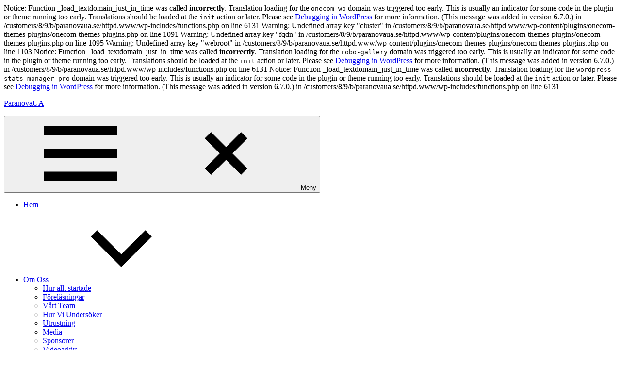

--- FILE ---
content_type: text/html; charset=UTF-8
request_url: https://paranovaua.se/da-ar-var-nya-episod-ute/
body_size: 15958
content:

Notice: Function _load_textdomain_just_in_time was called <strong>incorrectly</strong>. Translation loading for the <code>onecom-wp</code> domain was triggered too early. This is usually an indicator for some code in the plugin or theme running too early. Translations should be loaded at the <code>init</code> action or later. Please see <a href="https://developer.wordpress.org/advanced-administration/debug/debug-wordpress/">Debugging in WordPress</a> for more information. (This message was added in version 6.7.0.) in /customers/8/9/b/paranovaua.se/httpd.www/wp-includes/functions.php on line 6131

Warning: Undefined array key "cluster" in /customers/8/9/b/paranovaua.se/httpd.www/wp-content/plugins/onecom-themes-plugins/onecom-themes-plugins.php on line 1091

Warning: Undefined array key "fqdn" in /customers/8/9/b/paranovaua.se/httpd.www/wp-content/plugins/onecom-themes-plugins/onecom-themes-plugins.php on line 1095

Warning: Undefined array key "webroot" in /customers/8/9/b/paranovaua.se/httpd.www/wp-content/plugins/onecom-themes-plugins/onecom-themes-plugins.php on line 1103

Notice: Function _load_textdomain_just_in_time was called <strong>incorrectly</strong>. Translation loading for the <code>robo-gallery</code> domain was triggered too early. This is usually an indicator for some code in the plugin or theme running too early. Translations should be loaded at the <code>init</code> action or later. Please see <a href="https://developer.wordpress.org/advanced-administration/debug/debug-wordpress/">Debugging in WordPress</a> for more information. (This message was added in version 6.7.0.) in /customers/8/9/b/paranovaua.se/httpd.www/wp-includes/functions.php on line 6131

Notice: Function _load_textdomain_just_in_time was called <strong>incorrectly</strong>. Translation loading for the <code>wordpress-stats-manager-pro</code> domain was triggered too early. This is usually an indicator for some code in the plugin or theme running too early. Translations should be loaded at the <code>init</code> action or later. Please see <a href="https://developer.wordpress.org/advanced-administration/debug/debug-wordpress/">Debugging in WordPress</a> for more information. (This message was added in version 6.7.0.) in /customers/8/9/b/paranovaua.se/httpd.www/wp-includes/functions.php on line 6131
<!DOCTYPE html>
<html lang="sv-SE">

<head>
<meta charset="UTF-8">
<meta name="viewport" content="width=device-width, initial-scale=1">
<link rel="profile" href="http://gmpg.org/xfn/11">
<link rel="pingback" href="https://paranovaua.se/xmlrpc.php">

<title>Då är vår nya episod ute &#8211; ParanovaUA</title>
<style>
#wpadminbar #wp-admin-bar-wsm_top_button .ab-icon:before {
	content: "\f239";
	color: #FF9800;
	top: 3px;
}
</style><meta name='robots' content='max-image-preview:large' />
<link rel='dns-prefetch' href='//code.jivosite.com' />
<link rel="alternate" type="application/rss+xml" title="ParanovaUA &raquo; Webbflöde" href="https://paranovaua.se/feed/" />
<link rel="alternate" type="application/rss+xml" title="ParanovaUA &raquo; Kommentarsflöde" href="https://paranovaua.se/comments/feed/" />
<link rel="alternate" title="oEmbed (JSON)" type="application/json+oembed" href="https://paranovaua.se/wp-json/oembed/1.0/embed?url=https%3A%2F%2Fparanovaua.se%2Fda-ar-var-nya-episod-ute%2F" />
<link rel="alternate" title="oEmbed (XML)" type="text/xml+oembed" href="https://paranovaua.se/wp-json/oembed/1.0/embed?url=https%3A%2F%2Fparanovaua.se%2Fda-ar-var-nya-episod-ute%2F&#038;format=xml" />
<style id='wp-img-auto-sizes-contain-inline-css' type='text/css'>
img:is([sizes=auto i],[sizes^="auto," i]){contain-intrinsic-size:3000px 1500px}
/*# sourceURL=wp-img-auto-sizes-contain-inline-css */
</style>
<link rel='stylesheet' id='tortuga-theme-fonts-css' href='https://usercontent.one/wp/paranovaua.se/wp-content/fonts/e7fb4dd012fd938186ba913a2b4c42cb.css?ver=20201110' type='text/css' media='all' />
<style id='wp-emoji-styles-inline-css' type='text/css'>

	img.wp-smiley, img.emoji {
		display: inline !important;
		border: none !important;
		box-shadow: none !important;
		height: 1em !important;
		width: 1em !important;
		margin: 0 0.07em !important;
		vertical-align: -0.1em !important;
		background: none !important;
		padding: 0 !important;
	}
/*# sourceURL=wp-emoji-styles-inline-css */
</style>
<style id='wp-block-library-inline-css' type='text/css'>
:root{--wp-block-synced-color:#7a00df;--wp-block-synced-color--rgb:122,0,223;--wp-bound-block-color:var(--wp-block-synced-color);--wp-editor-canvas-background:#ddd;--wp-admin-theme-color:#007cba;--wp-admin-theme-color--rgb:0,124,186;--wp-admin-theme-color-darker-10:#006ba1;--wp-admin-theme-color-darker-10--rgb:0,107,160.5;--wp-admin-theme-color-darker-20:#005a87;--wp-admin-theme-color-darker-20--rgb:0,90,135;--wp-admin-border-width-focus:2px}@media (min-resolution:192dpi){:root{--wp-admin-border-width-focus:1.5px}}.wp-element-button{cursor:pointer}:root .has-very-light-gray-background-color{background-color:#eee}:root .has-very-dark-gray-background-color{background-color:#313131}:root .has-very-light-gray-color{color:#eee}:root .has-very-dark-gray-color{color:#313131}:root .has-vivid-green-cyan-to-vivid-cyan-blue-gradient-background{background:linear-gradient(135deg,#00d084,#0693e3)}:root .has-purple-crush-gradient-background{background:linear-gradient(135deg,#34e2e4,#4721fb 50%,#ab1dfe)}:root .has-hazy-dawn-gradient-background{background:linear-gradient(135deg,#faaca8,#dad0ec)}:root .has-subdued-olive-gradient-background{background:linear-gradient(135deg,#fafae1,#67a671)}:root .has-atomic-cream-gradient-background{background:linear-gradient(135deg,#fdd79a,#004a59)}:root .has-nightshade-gradient-background{background:linear-gradient(135deg,#330968,#31cdcf)}:root .has-midnight-gradient-background{background:linear-gradient(135deg,#020381,#2874fc)}:root{--wp--preset--font-size--normal:16px;--wp--preset--font-size--huge:42px}.has-regular-font-size{font-size:1em}.has-larger-font-size{font-size:2.625em}.has-normal-font-size{font-size:var(--wp--preset--font-size--normal)}.has-huge-font-size{font-size:var(--wp--preset--font-size--huge)}.has-text-align-center{text-align:center}.has-text-align-left{text-align:left}.has-text-align-right{text-align:right}.has-fit-text{white-space:nowrap!important}#end-resizable-editor-section{display:none}.aligncenter{clear:both}.items-justified-left{justify-content:flex-start}.items-justified-center{justify-content:center}.items-justified-right{justify-content:flex-end}.items-justified-space-between{justify-content:space-between}.screen-reader-text{border:0;clip-path:inset(50%);height:1px;margin:-1px;overflow:hidden;padding:0;position:absolute;width:1px;word-wrap:normal!important}.screen-reader-text:focus{background-color:#ddd;clip-path:none;color:#444;display:block;font-size:1em;height:auto;left:5px;line-height:normal;padding:15px 23px 14px;text-decoration:none;top:5px;width:auto;z-index:100000}html :where(.has-border-color){border-style:solid}html :where([style*=border-top-color]){border-top-style:solid}html :where([style*=border-right-color]){border-right-style:solid}html :where([style*=border-bottom-color]){border-bottom-style:solid}html :where([style*=border-left-color]){border-left-style:solid}html :where([style*=border-width]){border-style:solid}html :where([style*=border-top-width]){border-top-style:solid}html :where([style*=border-right-width]){border-right-style:solid}html :where([style*=border-bottom-width]){border-bottom-style:solid}html :where([style*=border-left-width]){border-left-style:solid}html :where(img[class*=wp-image-]){height:auto;max-width:100%}:where(figure){margin:0 0 1em}html :where(.is-position-sticky){--wp-admin--admin-bar--position-offset:var(--wp-admin--admin-bar--height,0px)}@media screen and (max-width:600px){html :where(.is-position-sticky){--wp-admin--admin-bar--position-offset:0px}}

/*# sourceURL=wp-block-library-inline-css */
</style><style id='wp-block-search-inline-css' type='text/css'>
.wp-block-search__button{margin-left:10px;word-break:normal}.wp-block-search__button.has-icon{line-height:0}.wp-block-search__button svg{height:1.25em;min-height:24px;min-width:24px;width:1.25em;fill:currentColor;vertical-align:text-bottom}:where(.wp-block-search__button){border:1px solid #ccc;padding:6px 10px}.wp-block-search__inside-wrapper{display:flex;flex:auto;flex-wrap:nowrap;max-width:100%}.wp-block-search__label{width:100%}.wp-block-search.wp-block-search__button-only .wp-block-search__button{box-sizing:border-box;display:flex;flex-shrink:0;justify-content:center;margin-left:0;max-width:100%}.wp-block-search.wp-block-search__button-only .wp-block-search__inside-wrapper{min-width:0!important;transition-property:width}.wp-block-search.wp-block-search__button-only .wp-block-search__input{flex-basis:100%;transition-duration:.3s}.wp-block-search.wp-block-search__button-only.wp-block-search__searchfield-hidden,.wp-block-search.wp-block-search__button-only.wp-block-search__searchfield-hidden .wp-block-search__inside-wrapper{overflow:hidden}.wp-block-search.wp-block-search__button-only.wp-block-search__searchfield-hidden .wp-block-search__input{border-left-width:0!important;border-right-width:0!important;flex-basis:0;flex-grow:0;margin:0;min-width:0!important;padding-left:0!important;padding-right:0!important;width:0!important}:where(.wp-block-search__input){appearance:none;border:1px solid #949494;flex-grow:1;font-family:inherit;font-size:inherit;font-style:inherit;font-weight:inherit;letter-spacing:inherit;line-height:inherit;margin-left:0;margin-right:0;min-width:3rem;padding:8px;text-decoration:unset!important;text-transform:inherit}:where(.wp-block-search__button-inside .wp-block-search__inside-wrapper){background-color:#fff;border:1px solid #949494;box-sizing:border-box;padding:4px}:where(.wp-block-search__button-inside .wp-block-search__inside-wrapper) .wp-block-search__input{border:none;border-radius:0;padding:0 4px}:where(.wp-block-search__button-inside .wp-block-search__inside-wrapper) .wp-block-search__input:focus{outline:none}:where(.wp-block-search__button-inside .wp-block-search__inside-wrapper) :where(.wp-block-search__button){padding:4px 8px}.wp-block-search.aligncenter .wp-block-search__inside-wrapper{margin:auto}.wp-block[data-align=right] .wp-block-search.wp-block-search__button-only .wp-block-search__inside-wrapper{float:right}
/*# sourceURL=https://paranovaua.se/wp-includes/blocks/search/style.min.css */
</style>
<style id='wp-block-embed-inline-css' type='text/css'>
.wp-block-embed.alignleft,.wp-block-embed.alignright,.wp-block[data-align=left]>[data-type="core/embed"],.wp-block[data-align=right]>[data-type="core/embed"]{max-width:360px;width:100%}.wp-block-embed.alignleft .wp-block-embed__wrapper,.wp-block-embed.alignright .wp-block-embed__wrapper,.wp-block[data-align=left]>[data-type="core/embed"] .wp-block-embed__wrapper,.wp-block[data-align=right]>[data-type="core/embed"] .wp-block-embed__wrapper{min-width:280px}.wp-block-cover .wp-block-embed{min-height:240px;min-width:320px}.wp-block-embed{overflow-wrap:break-word}.wp-block-embed :where(figcaption){margin-bottom:1em;margin-top:.5em}.wp-block-embed iframe{max-width:100%}.wp-block-embed__wrapper{position:relative}.wp-embed-responsive .wp-has-aspect-ratio .wp-block-embed__wrapper:before{content:"";display:block;padding-top:50%}.wp-embed-responsive .wp-has-aspect-ratio iframe{bottom:0;height:100%;left:0;position:absolute;right:0;top:0;width:100%}.wp-embed-responsive .wp-embed-aspect-21-9 .wp-block-embed__wrapper:before{padding-top:42.85%}.wp-embed-responsive .wp-embed-aspect-18-9 .wp-block-embed__wrapper:before{padding-top:50%}.wp-embed-responsive .wp-embed-aspect-16-9 .wp-block-embed__wrapper:before{padding-top:56.25%}.wp-embed-responsive .wp-embed-aspect-4-3 .wp-block-embed__wrapper:before{padding-top:75%}.wp-embed-responsive .wp-embed-aspect-1-1 .wp-block-embed__wrapper:before{padding-top:100%}.wp-embed-responsive .wp-embed-aspect-9-16 .wp-block-embed__wrapper:before{padding-top:177.77%}.wp-embed-responsive .wp-embed-aspect-1-2 .wp-block-embed__wrapper:before{padding-top:200%}
/*# sourceURL=https://paranovaua.se/wp-includes/blocks/embed/style.min.css */
</style>
<style id='wp-block-paragraph-inline-css' type='text/css'>
.is-small-text{font-size:.875em}.is-regular-text{font-size:1em}.is-large-text{font-size:2.25em}.is-larger-text{font-size:3em}.has-drop-cap:not(:focus):first-letter{float:left;font-size:8.4em;font-style:normal;font-weight:100;line-height:.68;margin:.05em .1em 0 0;text-transform:uppercase}body.rtl .has-drop-cap:not(:focus):first-letter{float:none;margin-left:.1em}p.has-drop-cap.has-background{overflow:hidden}:root :where(p.has-background){padding:1.25em 2.375em}:where(p.has-text-color:not(.has-link-color)) a{color:inherit}p.has-text-align-left[style*="writing-mode:vertical-lr"],p.has-text-align-right[style*="writing-mode:vertical-rl"]{rotate:180deg}
/*# sourceURL=https://paranovaua.se/wp-includes/blocks/paragraph/style.min.css */
</style>
<style id='global-styles-inline-css' type='text/css'>
:root{--wp--preset--aspect-ratio--square: 1;--wp--preset--aspect-ratio--4-3: 4/3;--wp--preset--aspect-ratio--3-4: 3/4;--wp--preset--aspect-ratio--3-2: 3/2;--wp--preset--aspect-ratio--2-3: 2/3;--wp--preset--aspect-ratio--16-9: 16/9;--wp--preset--aspect-ratio--9-16: 9/16;--wp--preset--color--black: #000000;--wp--preset--color--cyan-bluish-gray: #abb8c3;--wp--preset--color--white: #ffffff;--wp--preset--color--pale-pink: #f78da7;--wp--preset--color--vivid-red: #cf2e2e;--wp--preset--color--luminous-vivid-orange: #ff6900;--wp--preset--color--luminous-vivid-amber: #fcb900;--wp--preset--color--light-green-cyan: #7bdcb5;--wp--preset--color--vivid-green-cyan: #00d084;--wp--preset--color--pale-cyan-blue: #8ed1fc;--wp--preset--color--vivid-cyan-blue: #0693e3;--wp--preset--color--vivid-purple: #9b51e0;--wp--preset--color--primary: #dd5533;--wp--preset--color--secondary: #c43c1a;--wp--preset--color--tertiary: #aa2200;--wp--preset--color--accent: #3355dd;--wp--preset--color--highlight: #2bc41a;--wp--preset--color--light-gray: #f0f0f0;--wp--preset--color--gray: #999999;--wp--preset--color--dark-gray: #303030;--wp--preset--gradient--vivid-cyan-blue-to-vivid-purple: linear-gradient(135deg,rgb(6,147,227) 0%,rgb(155,81,224) 100%);--wp--preset--gradient--light-green-cyan-to-vivid-green-cyan: linear-gradient(135deg,rgb(122,220,180) 0%,rgb(0,208,130) 100%);--wp--preset--gradient--luminous-vivid-amber-to-luminous-vivid-orange: linear-gradient(135deg,rgb(252,185,0) 0%,rgb(255,105,0) 100%);--wp--preset--gradient--luminous-vivid-orange-to-vivid-red: linear-gradient(135deg,rgb(255,105,0) 0%,rgb(207,46,46) 100%);--wp--preset--gradient--very-light-gray-to-cyan-bluish-gray: linear-gradient(135deg,rgb(238,238,238) 0%,rgb(169,184,195) 100%);--wp--preset--gradient--cool-to-warm-spectrum: linear-gradient(135deg,rgb(74,234,220) 0%,rgb(151,120,209) 20%,rgb(207,42,186) 40%,rgb(238,44,130) 60%,rgb(251,105,98) 80%,rgb(254,248,76) 100%);--wp--preset--gradient--blush-light-purple: linear-gradient(135deg,rgb(255,206,236) 0%,rgb(152,150,240) 100%);--wp--preset--gradient--blush-bordeaux: linear-gradient(135deg,rgb(254,205,165) 0%,rgb(254,45,45) 50%,rgb(107,0,62) 100%);--wp--preset--gradient--luminous-dusk: linear-gradient(135deg,rgb(255,203,112) 0%,rgb(199,81,192) 50%,rgb(65,88,208) 100%);--wp--preset--gradient--pale-ocean: linear-gradient(135deg,rgb(255,245,203) 0%,rgb(182,227,212) 50%,rgb(51,167,181) 100%);--wp--preset--gradient--electric-grass: linear-gradient(135deg,rgb(202,248,128) 0%,rgb(113,206,126) 100%);--wp--preset--gradient--midnight: linear-gradient(135deg,rgb(2,3,129) 0%,rgb(40,116,252) 100%);--wp--preset--font-size--small: 13px;--wp--preset--font-size--medium: 20px;--wp--preset--font-size--large: 36px;--wp--preset--font-size--x-large: 42px;--wp--preset--spacing--20: 0.44rem;--wp--preset--spacing--30: 0.67rem;--wp--preset--spacing--40: 1rem;--wp--preset--spacing--50: 1.5rem;--wp--preset--spacing--60: 2.25rem;--wp--preset--spacing--70: 3.38rem;--wp--preset--spacing--80: 5.06rem;--wp--preset--shadow--natural: 6px 6px 9px rgba(0, 0, 0, 0.2);--wp--preset--shadow--deep: 12px 12px 50px rgba(0, 0, 0, 0.4);--wp--preset--shadow--sharp: 6px 6px 0px rgba(0, 0, 0, 0.2);--wp--preset--shadow--outlined: 6px 6px 0px -3px rgb(255, 255, 255), 6px 6px rgb(0, 0, 0);--wp--preset--shadow--crisp: 6px 6px 0px rgb(0, 0, 0);}:where(.is-layout-flex){gap: 0.5em;}:where(.is-layout-grid){gap: 0.5em;}body .is-layout-flex{display: flex;}.is-layout-flex{flex-wrap: wrap;align-items: center;}.is-layout-flex > :is(*, div){margin: 0;}body .is-layout-grid{display: grid;}.is-layout-grid > :is(*, div){margin: 0;}:where(.wp-block-columns.is-layout-flex){gap: 2em;}:where(.wp-block-columns.is-layout-grid){gap: 2em;}:where(.wp-block-post-template.is-layout-flex){gap: 1.25em;}:where(.wp-block-post-template.is-layout-grid){gap: 1.25em;}.has-black-color{color: var(--wp--preset--color--black) !important;}.has-cyan-bluish-gray-color{color: var(--wp--preset--color--cyan-bluish-gray) !important;}.has-white-color{color: var(--wp--preset--color--white) !important;}.has-pale-pink-color{color: var(--wp--preset--color--pale-pink) !important;}.has-vivid-red-color{color: var(--wp--preset--color--vivid-red) !important;}.has-luminous-vivid-orange-color{color: var(--wp--preset--color--luminous-vivid-orange) !important;}.has-luminous-vivid-amber-color{color: var(--wp--preset--color--luminous-vivid-amber) !important;}.has-light-green-cyan-color{color: var(--wp--preset--color--light-green-cyan) !important;}.has-vivid-green-cyan-color{color: var(--wp--preset--color--vivid-green-cyan) !important;}.has-pale-cyan-blue-color{color: var(--wp--preset--color--pale-cyan-blue) !important;}.has-vivid-cyan-blue-color{color: var(--wp--preset--color--vivid-cyan-blue) !important;}.has-vivid-purple-color{color: var(--wp--preset--color--vivid-purple) !important;}.has-black-background-color{background-color: var(--wp--preset--color--black) !important;}.has-cyan-bluish-gray-background-color{background-color: var(--wp--preset--color--cyan-bluish-gray) !important;}.has-white-background-color{background-color: var(--wp--preset--color--white) !important;}.has-pale-pink-background-color{background-color: var(--wp--preset--color--pale-pink) !important;}.has-vivid-red-background-color{background-color: var(--wp--preset--color--vivid-red) !important;}.has-luminous-vivid-orange-background-color{background-color: var(--wp--preset--color--luminous-vivid-orange) !important;}.has-luminous-vivid-amber-background-color{background-color: var(--wp--preset--color--luminous-vivid-amber) !important;}.has-light-green-cyan-background-color{background-color: var(--wp--preset--color--light-green-cyan) !important;}.has-vivid-green-cyan-background-color{background-color: var(--wp--preset--color--vivid-green-cyan) !important;}.has-pale-cyan-blue-background-color{background-color: var(--wp--preset--color--pale-cyan-blue) !important;}.has-vivid-cyan-blue-background-color{background-color: var(--wp--preset--color--vivid-cyan-blue) !important;}.has-vivid-purple-background-color{background-color: var(--wp--preset--color--vivid-purple) !important;}.has-black-border-color{border-color: var(--wp--preset--color--black) !important;}.has-cyan-bluish-gray-border-color{border-color: var(--wp--preset--color--cyan-bluish-gray) !important;}.has-white-border-color{border-color: var(--wp--preset--color--white) !important;}.has-pale-pink-border-color{border-color: var(--wp--preset--color--pale-pink) !important;}.has-vivid-red-border-color{border-color: var(--wp--preset--color--vivid-red) !important;}.has-luminous-vivid-orange-border-color{border-color: var(--wp--preset--color--luminous-vivid-orange) !important;}.has-luminous-vivid-amber-border-color{border-color: var(--wp--preset--color--luminous-vivid-amber) !important;}.has-light-green-cyan-border-color{border-color: var(--wp--preset--color--light-green-cyan) !important;}.has-vivid-green-cyan-border-color{border-color: var(--wp--preset--color--vivid-green-cyan) !important;}.has-pale-cyan-blue-border-color{border-color: var(--wp--preset--color--pale-cyan-blue) !important;}.has-vivid-cyan-blue-border-color{border-color: var(--wp--preset--color--vivid-cyan-blue) !important;}.has-vivid-purple-border-color{border-color: var(--wp--preset--color--vivid-purple) !important;}.has-vivid-cyan-blue-to-vivid-purple-gradient-background{background: var(--wp--preset--gradient--vivid-cyan-blue-to-vivid-purple) !important;}.has-light-green-cyan-to-vivid-green-cyan-gradient-background{background: var(--wp--preset--gradient--light-green-cyan-to-vivid-green-cyan) !important;}.has-luminous-vivid-amber-to-luminous-vivid-orange-gradient-background{background: var(--wp--preset--gradient--luminous-vivid-amber-to-luminous-vivid-orange) !important;}.has-luminous-vivid-orange-to-vivid-red-gradient-background{background: var(--wp--preset--gradient--luminous-vivid-orange-to-vivid-red) !important;}.has-very-light-gray-to-cyan-bluish-gray-gradient-background{background: var(--wp--preset--gradient--very-light-gray-to-cyan-bluish-gray) !important;}.has-cool-to-warm-spectrum-gradient-background{background: var(--wp--preset--gradient--cool-to-warm-spectrum) !important;}.has-blush-light-purple-gradient-background{background: var(--wp--preset--gradient--blush-light-purple) !important;}.has-blush-bordeaux-gradient-background{background: var(--wp--preset--gradient--blush-bordeaux) !important;}.has-luminous-dusk-gradient-background{background: var(--wp--preset--gradient--luminous-dusk) !important;}.has-pale-ocean-gradient-background{background: var(--wp--preset--gradient--pale-ocean) !important;}.has-electric-grass-gradient-background{background: var(--wp--preset--gradient--electric-grass) !important;}.has-midnight-gradient-background{background: var(--wp--preset--gradient--midnight) !important;}.has-small-font-size{font-size: var(--wp--preset--font-size--small) !important;}.has-medium-font-size{font-size: var(--wp--preset--font-size--medium) !important;}.has-large-font-size{font-size: var(--wp--preset--font-size--large) !important;}.has-x-large-font-size{font-size: var(--wp--preset--font-size--x-large) !important;}
/*# sourceURL=global-styles-inline-css */
</style>

<style id='classic-theme-styles-inline-css' type='text/css'>
/*! This file is auto-generated */
.wp-block-button__link{color:#fff;background-color:#32373c;border-radius:9999px;box-shadow:none;text-decoration:none;padding:calc(.667em + 2px) calc(1.333em + 2px);font-size:1.125em}.wp-block-file__button{background:#32373c;color:#fff;text-decoration:none}
/*# sourceURL=/wp-includes/css/classic-themes.min.css */
</style>
<link rel='stylesheet' id='wp-components-css' href='https://paranovaua.se/wp-includes/css/dist/components/style.min.css?ver=6.9' type='text/css' media='all' />
<link rel='stylesheet' id='wp-preferences-css' href='https://paranovaua.se/wp-includes/css/dist/preferences/style.min.css?ver=6.9' type='text/css' media='all' />
<link rel='stylesheet' id='wp-block-editor-css' href='https://paranovaua.se/wp-includes/css/dist/block-editor/style.min.css?ver=6.9' type='text/css' media='all' />
<link rel='stylesheet' id='wp-reusable-blocks-css' href='https://paranovaua.se/wp-includes/css/dist/reusable-blocks/style.min.css?ver=6.9' type='text/css' media='all' />
<link rel='stylesheet' id='wp-patterns-css' href='https://paranovaua.se/wp-includes/css/dist/patterns/style.min.css?ver=6.9' type='text/css' media='all' />
<link rel='stylesheet' id='wp-editor-css' href='https://paranovaua.se/wp-includes/css/dist/editor/style.min.css?ver=6.9' type='text/css' media='all' />
<link rel='stylesheet' id='block-robo-gallery-style-css-css' href='https://usercontent.one/wp/paranovaua.se/wp-content/plugins/robo-gallery/includes/extensions/block/dist/blocks.style.build.css?ver=3.2.22' type='text/css' media='all' />
<link rel='stylesheet' id='awsm-team-css' href='https://usercontent.one/wp/paranovaua.se/wp-content/plugins/awsm-team-pro/css/team.min.css?ver=1.1.3' type='text/css' media='all' />
<link rel='stylesheet' id='bwg_fonts-css' href='https://usercontent.one/wp/paranovaua.se/wp-content/plugins/photo-gallery/css/bwg-fonts/fonts.css?ver=0.0.1' type='text/css' media='all' />
<link rel='stylesheet' id='sumoselect-css' href='https://usercontent.one/wp/paranovaua.se/wp-content/plugins/photo-gallery/css/sumoselect.min.css?ver=3.0.3' type='text/css' media='all' />
<link rel='stylesheet' id='mCustomScrollbar-css' href='https://usercontent.one/wp/paranovaua.se/wp-content/plugins/photo-gallery/css/jquery.mCustomScrollbar.min.css?ver=2.5.56' type='text/css' media='all' />
<link rel='stylesheet' id='bwg_googlefonts-css' href='https://fonts.googleapis.com/css?family=Ubuntu&#038;subset=greek,latin,greek-ext,vietnamese,cyrillic-ext,latin-ext,cyrillic' type='text/css' media='all' />
<link rel='stylesheet' id='bwg_frontend-css' href='https://usercontent.one/wp/paranovaua.se/wp-content/plugins/photo-gallery/css/styles.min.css?ver=2.5.56' type='text/css' media='all' />
<link rel='stylesheet' id='faq-style-css' href='https://usercontent.one/wp/paranovaua.se/wp-content/plugins/spider-faq/elements/style.css?ver=6.9' type='text/css' media='all' />
<link rel='stylesheet' id='wsm-style-css' href='https://usercontent.one/wp/paranovaua.se/wp-content/plugins/wordpress-stats-manager-pro/css/style.css?ver=1.2' type='text/css' media='all' />
<link rel='stylesheet' id='tortuga-stylesheet-css' href='https://usercontent.one/wp/paranovaua.se/wp-content/themes/tortuga/style.css?ver=2.4.1' type='text/css' media='all' />
<style id='tortuga-stylesheet-inline-css' type='text/css'>
.site-description { position: absolute; clip: rect(1px, 1px, 1px, 1px); width: 1px; height: 1px; overflow: hidden; }
/*# sourceURL=tortuga-stylesheet-inline-css */
</style>
<link rel='stylesheet' id='tortuga-safari-flexbox-fixes-css' href='https://usercontent.one/wp/paranovaua.se/wp-content/themes/tortuga/assets/css/safari-flexbox-fixes.css?ver=20200420' type='text/css' media='all' />
<script type="text/javascript" src="https://paranovaua.se/wp-includes/js/jquery/jquery.min.js?ver=3.7.1" id="jquery-core-js"></script>
<script type="text/javascript" src="https://paranovaua.se/wp-includes/js/jquery/jquery-migrate.min.js?ver=3.4.1" id="jquery-migrate-js"></script>
<script type="text/javascript" src="https://usercontent.one/wp/paranovaua.se/wp-content/plugins/photo-gallery/js/jquery.sumoselect.min.js?ver=3.0.3" id="sumoselect-js"></script>
<script type="text/javascript" src="https://usercontent.one/wp/paranovaua.se/wp-content/plugins/photo-gallery/js/jquery.mobile.min.js?ver=1.3.2" id="jquery-mobile-js"></script>
<script type="text/javascript" src="https://usercontent.one/wp/paranovaua.se/wp-content/plugins/photo-gallery/js/jquery.mCustomScrollbar.concat.min.js?ver=2.5.56" id="mCustomScrollbar-js"></script>
<script type="text/javascript" src="https://usercontent.one/wp/paranovaua.se/wp-content/plugins/photo-gallery/js/jquery.fullscreen-0.4.1.min.js?ver=0.4.1" id="jquery-fullscreen-js"></script>
<script type="text/javascript" id="bwg_frontend-js-extra">
/* <![CDATA[ */
var bwg_objectsL10n = {"bwg_field_required":"field is required.","bwg_mail_validation":"Detta \u00e4r inte en giltig e-postadress.","bwg_search_result":"Det finns inga bilder som matchar din s\u00f6kning.","bwg_select_tag":"Select Tag","bwg_order_by":"Order By","bwg_search":"S\u00f6k","bwg_show_ecommerce":"Show Ecommerce","bwg_hide_ecommerce":"Hide Ecommerce","bwg_show_comments":"Visa kommentarer","bwg_hide_comments":"G\u00f6m kommentarer","bwg_restore":"\u00c5terst\u00e4ll","bwg_maximize":"Maximera","bwg_fullscreen":"Fullscreen","bwg_exit_fullscreen":"Avsluta fullsk\u00e4rm","bwg_search_tag":"SEARCH...","bwg_tag_no_match":"No tags found","bwg_all_tags_selected":"All tags selected","bwg_tags_selected":"tags selected","play":"Spela","pause":"Paus","is_pro":"1","bwg_play":"Spela","bwg_pause":"Paus","bwg_hide_info":"D\u00f6lj","bwg_show_info":"Visa info","bwg_hide_rating":"G\u00f6m betyg","bwg_show_rating":"Visa betyg","ok":"Ok","cancel":"Cancel","select_all":"Select all","lazy_load":"0","lazy_loader":"https://usercontent.one/wp/paranovaua.se/wp-content/plugins/photo-gallery/images/ajax_loader.png","front_ajax":"0"};
//# sourceURL=bwg_frontend-js-extra
/* ]]> */
</script>
<script type="text/javascript" src="https://usercontent.one/wp/paranovaua.se/wp-content/plugins/photo-gallery/js/scripts.min.js?ver=2.5.56" id="bwg_frontend-js"></script>
<script type="text/javascript" src="https://usercontent.one/wp/paranovaua.se/wp-content/plugins/spider-faq/elements/jquery.scrollTo.js?ver=6.9" id="jquery.scrollTo-js"></script>
<script type="text/javascript" src="https://usercontent.one/wp/paranovaua.se/wp-content/plugins/spider-faq/elements/loewy_blog.js?ver=6.9" id="loewy_blog-js"></script>
<script type="text/javascript" id="wsm-custom-front-js-js-extra">
/* <![CDATA[ */
var wsm_ajax = "https://paranovaua.se/wp-admin/admin-ajax.php";
//# sourceURL=wsm-custom-front-js-js-extra
/* ]]> */
</script>
<script type="text/javascript" src="https://usercontent.one/wp/paranovaua.se/wp-content/plugins/wordpress-stats-manager-pro/js/custom_front_js.js?ver=6.9" id="wsm-custom-front-js-js"></script>
<script type="text/javascript" src="https://usercontent.one/wp/paranovaua.se/wp-content/themes/tortuga/assets/js/svgxuse.min.js?ver=1.2.6" id="svgxuse-js"></script>
<link rel="https://api.w.org/" href="https://paranovaua.se/wp-json/" /><link rel="alternate" title="JSON" type="application/json" href="https://paranovaua.se/wp-json/wp/v2/posts/2952" /><link rel="EditURI" type="application/rsd+xml" title="RSD" href="https://paranovaua.se/xmlrpc.php?rsd" />
<meta name="generator" content="WordPress 6.9" />
<link rel="canonical" href="https://paranovaua.se/da-ar-var-nya-episod-ute/" />
<link rel='shortlink' href='https://paranovaua.se/?p=2952' />
<style>a.toplevel_page_oc_onephoto>.dashicons-admin-generic:before{background-image:url(https://usercontent.one/wp/paranovaua.se/wp-content/plugins/onecom-onephoto/assets/images/one-photo-logo-lens-grey.svg); background-repeat:no-repeat; content:'';background-position:center center;background-size: 19px auto;}
a.toplevel_page_oc_onephoto:hover>.dashicons-admin-generic:before,
a.toplevel_page_oc_onephoto.current>.dashicons-admin-generic:before{background-image:url(https://usercontent.one/wp/paranovaua.se/wp-content/plugins/onecom-onephoto/assets/images/one-photo-logo-lens.svg);}.toplevel_page_oc_onephoto>.wp-menu-name img{width:72px;height:auto;vertical-align:-2px;opacity:0.7;}.toplevel_page_oc_onephoto:hover>.wp-menu-name img{opacity: 0.7}.toplevel_page_oc_onephoto>.wp-menu-name:hover img, .toplevel_page_oc_onephoto.current>.wp-menu-name img{opacity: 0.9;}</style><style>[class*=" icon-oc-"],[class^=icon-oc-]{speak:none;font-style:normal;font-weight:400;font-variant:normal;text-transform:none;line-height:1;-webkit-font-smoothing:antialiased;-moz-osx-font-smoothing:grayscale}.icon-oc-one-com-white-32px-fill:before{content:"901"}.icon-oc-one-com:before{content:"900"}#one-com-icon,.toplevel_page_onecom-wp .wp-menu-image{speak:none;display:flex;align-items:center;justify-content:center;text-transform:none;line-height:1;-webkit-font-smoothing:antialiased;-moz-osx-font-smoothing:grayscale}.onecom-wp-admin-bar-item>a,.toplevel_page_onecom-wp>.wp-menu-name{font-size:16px;font-weight:400;line-height:1}.toplevel_page_onecom-wp>.wp-menu-name img{width:69px;height:9px;}.wp-submenu-wrap.wp-submenu>.wp-submenu-head>img{width:88px;height:auto}.onecom-wp-admin-bar-item>a img{height:7px!important}.onecom-wp-admin-bar-item>a img,.toplevel_page_onecom-wp>.wp-menu-name img{opacity:.8}.onecom-wp-admin-bar-item.hover>a img,.toplevel_page_onecom-wp.wp-has-current-submenu>.wp-menu-name img,li.opensub>a.toplevel_page_onecom-wp>.wp-menu-name img{opacity:1}#one-com-icon:before,.onecom-wp-admin-bar-item>a:before,.toplevel_page_onecom-wp>.wp-menu-image:before{content:'';position:static!important;background-color:rgba(240,245,250,.4);border-radius:102px;width:18px;height:18px;padding:0!important}.onecom-wp-admin-bar-item>a:before{width:14px;height:14px}.onecom-wp-admin-bar-item.hover>a:before,.toplevel_page_onecom-wp.opensub>a>.wp-menu-image:before,.toplevel_page_onecom-wp.wp-has-current-submenu>.wp-menu-image:before{background-color:#76b82a}.onecom-wp-admin-bar-item>a{display:inline-flex!important;align-items:center;justify-content:center}#one-com-logo-wrapper{font-size:4em}#one-com-icon{vertical-align:middle}.imagify-welcome{display:none !important;}</style><!-- Wordpress Stats Manager -->
    <script type="text/javascript">
          var _wsm = _wsm || [];
           _wsm.push(['trackPageView']);
           _wsm.push(['enableLinkTracking']);
           _wsm.push(['enableHeartBeatTimer']);
          (function() {
            var u="https://paranovaua.se/wp-content/plugins/wordpress-stats-manager-pro/";
            _wsm.push(['setUrlReferrer', ""]);
            _wsm.push(['setTrackerUrl',"https://paranovaua.se/?wmcAction=wmcTrack"]);
            _wsm.push(['setSiteId', "1"]);
            _wsm.push(['setPageId', "2952"]);
            _wsm.push(['setWpUserId', "0"]);           
            var d=document, g=d.createElement('script'), s=d.getElementsByTagName('script')[0];
            g.type='text/javascript'; g.async=true; g.defer=true; g.src=u+'js/wsm_new.js?v=1.1'; s.parentNode.insertBefore(g,s);
			
          })();
    </script>
    <!-- End Wordpress Stats Manager Code --><link rel='stylesheet' id='mediaelement-css' href='https://paranovaua.se/wp-includes/js/mediaelement/mediaelementplayer-legacy.min.css?ver=4.2.17' type='text/css' media='all' />
<link rel='stylesheet' id='wp-mediaelement-css' href='https://paranovaua.se/wp-includes/js/mediaelement/wp-mediaelement.min.css?ver=6.9' type='text/css' media='all' />
</head>

<body class="wp-singular post-template-default single single-post postid-2952 single-format-standard wp-embed-responsive wp-theme-tortuga post-layout-two-columns post-layout-columns">

	
	<div id="page" class="hfeed site">

		<a class="skip-link screen-reader-text" href="#content">Hoppa till innehåll</a>

		
		
		<header id="masthead" class="site-header clearfix" role="banner">

			<div class="header-main container clearfix">

				<div id="logo" class="site-branding clearfix">

										
			<p class="site-title"><a href="https://paranovaua.se/" rel="home">ParanovaUA</a></p>

								
			<p class="site-description">Det paranormala i Sverige</p>

			
				</div><!-- .site-branding -->

				<div class="header-widgets clearfix">

					
				</div><!-- .header-widgets -->

			</div><!-- .header-main -->

			

	<div id="main-navigation-wrap" class="primary-navigation-wrap">

		<div class="primary-navigation-container container">

			
			<button class="primary-menu-toggle menu-toggle" aria-controls="primary-menu" aria-expanded="false" >
				<svg class="icon icon-menu" aria-hidden="true" role="img"> <use xlink:href="https://usercontent.one/wp/paranovaua.se/wp-content/themes/tortuga/assets/icons/genericons-neue.svg#menu"></use> </svg><svg class="icon icon-close" aria-hidden="true" role="img"> <use xlink:href="https://usercontent.one/wp/paranovaua.se/wp-content/themes/tortuga/assets/icons/genericons-neue.svg#close"></use> </svg>				<span class="menu-toggle-text">Meny</span>
			</button>

			<div class="primary-navigation">

				<nav id="site-navigation" class="main-navigation" role="navigation"  aria-label="Primär meny">

					<ul id="primary-menu" class="menu"><li id="menu-item-50" class="menu-item menu-item-type-custom menu-item-object-custom menu-item-home menu-item-50"><a href="https://paranovaua.se/">Hem</a></li>
<li id="menu-item-56" class="menu-item menu-item-type-post_type menu-item-object-page menu-item-has-children menu-item-56"><a href="https://paranovaua.se/om-oss/">Om Oss<svg class="icon icon-expand" aria-hidden="true" role="img"> <use xlink:href="https://usercontent.one/wp/paranovaua.se/wp-content/themes/tortuga/assets/icons/genericons-neue.svg#expand"></use> </svg></a>
<ul class="sub-menu">
	<li id="menu-item-296" class="menu-item menu-item-type-post_type menu-item-object-page menu-item-296"><a href="https://paranovaua.se/hur-allt-startade/">Hur allt startade</a></li>
	<li id="menu-item-359" class="menu-item menu-item-type-post_type menu-item-object-page menu-item-359"><a href="https://paranovaua.se/forelasning/">Föreläsningar</a></li>
	<li id="menu-item-61" class="menu-item menu-item-type-post_type menu-item-object-page menu-item-61"><a href="https://paranovaua.se/om-oss/vart-team/">Vårt Team</a></li>
	<li id="menu-item-57" class="menu-item menu-item-type-post_type menu-item-object-page menu-item-57"><a href="https://paranovaua.se/om-oss/hur-vi-undersoker/">Hur Vi Undersöker</a></li>
	<li id="menu-item-60" class="menu-item menu-item-type-post_type menu-item-object-page menu-item-60"><a href="https://paranovaua.se/om-oss/utrustning/">Utrustning</a></li>
	<li id="menu-item-58" class="menu-item menu-item-type-post_type menu-item-object-page menu-item-58"><a href="https://paranovaua.se/om-oss/media/">Media</a></li>
	<li id="menu-item-59" class="menu-item menu-item-type-post_type menu-item-object-page menu-item-59"><a href="https://paranovaua.se/om-oss/sponsorer/">Sponsorer</a></li>
	<li id="menu-item-987" class="menu-item menu-item-type-post_type menu-item-object-page menu-item-987"><a href="https://paranovaua.se/om-oss/videoarkiv/">Videoarkiv</a></li>
</ul>
</li>
<li id="menu-item-1264" class="menu-item menu-item-type-post_type menu-item-object-page menu-item-has-children menu-item-1264"><a href="https://paranovaua.se/stod-oss/">Stöd Oss<svg class="icon icon-expand" aria-hidden="true" role="img"> <use xlink:href="https://usercontent.one/wp/paranovaua.se/wp-content/themes/tortuga/assets/icons/genericons-neue.svg#expand"></use> </svg></a>
<ul class="sub-menu">
	<li id="menu-item-1265" class="menu-item menu-item-type-post_type menu-item-object-page menu-item-1265"><a href="https://paranovaua.se/stod-oss/stod-oss/">Stöd Oss</a></li>
	<li id="menu-item-1266" class="menu-item menu-item-type-post_type menu-item-object-page menu-item-1266"><a href="https://paranovaua.se/stod-oss/sponsorer/">Sponsorer</a></li>
</ul>
</li>
<li id="menu-item-642" class="menu-item menu-item-type-post_type menu-item-object-page menu-item-has-children menu-item-642"><a href="https://paranovaua.se/forskning/">Forskning<svg class="icon icon-expand" aria-hidden="true" role="img"> <use xlink:href="https://usercontent.one/wp/paranovaua.se/wp-content/themes/tortuga/assets/icons/genericons-neue.svg#expand"></use> </svg></a>
<ul class="sub-menu">
	<li id="menu-item-648" class="menu-item menu-item-type-post_type menu-item-object-page menu-item-has-children menu-item-648"><a href="https://paranovaua.se/forskning/forskning/">Forskning<svg class="icon icon-expand" aria-hidden="true" role="img"> <use xlink:href="https://usercontent.one/wp/paranovaua.se/wp-content/themes/tortuga/assets/icons/genericons-neue.svg#expand"></use> </svg></a>
	<ul class="sub-menu">
		<li id="menu-item-1717" class="menu-item menu-item-type-post_type menu-item-object-page menu-item-1717"><a href="https://paranovaua.se/forskning/resultat-dragontorpet/">Resultat Dragontorpet 2018</a></li>
	</ul>
</li>
	<li id="menu-item-911" class="menu-item menu-item-type-post_type menu-item-object-page menu-item-911"><a href="https://paranovaua.se/forskning/klassificering-av-evp-erfitk/">Klassificering av EVP/ERF(ITK)</a></li>
	<li id="menu-item-3015" class="menu-item menu-item-type-post_type menu-item-object-page menu-item-3015"><a href="https://paranovaua.se/forskning/transkommunikation-instrumentell/">Transkommunikation: Instrumentell</a></li>
	<li id="menu-item-645" class="menu-item menu-item-type-post_type menu-item-object-page menu-item-645"><a href="https://paranovaua.se/forskning/ljudfiler/">Ljudfiler</a></li>
	<li id="menu-item-643" class="menu-item menu-item-type-post_type menu-item-object-page menu-item-643"><a href="https://paranovaua.se/forskning/videofiler/">Videofiler</a></li>
	<li id="menu-item-644" class="menu-item menu-item-type-post_type menu-item-object-page menu-item-644"><a href="https://paranovaua.se/forskning/resultat/">Resultat</a></li>
	<li id="menu-item-677" class="menu-item menu-item-type-post_type menu-item-object-page menu-item-677"><a href="https://paranovaua.se/forskning/hjalp-oss/">Hjälp Oss</a></li>
	<li id="menu-item-1182" class="menu-item menu-item-type-post_type menu-item-object-page menu-item-has-children menu-item-1182"><a href="https://paranovaua.se/forskning/inskickat/">Inskickat<svg class="icon icon-expand" aria-hidden="true" role="img"> <use xlink:href="https://usercontent.one/wp/paranovaua.se/wp-content/themes/tortuga/assets/icons/genericons-neue.svg#expand"></use> </svg></a>
	<ul class="sub-menu">
		<li id="menu-item-1184" class="menu-item menu-item-type-post_type menu-item-object-page menu-item-1184"><a href="https://paranovaua.se/forskning/inskickat/bilder/">Bilder</a></li>
		<li id="menu-item-1185" class="menu-item menu-item-type-post_type menu-item-object-page menu-item-1185"><a href="https://paranovaua.se/forskning/inskickat/ljudfiler/">Ljudfiler</a></li>
		<li id="menu-item-1183" class="menu-item menu-item-type-post_type menu-item-object-page menu-item-1183"><a href="https://paranovaua.se/forskning/inskickat/videos/">Videos</a></li>
	</ul>
</li>
</ul>
</li>
<li id="menu-item-741" class="menu-item menu-item-type-post_type menu-item-object-page menu-item-741"><a href="https://paranovaua.se/bildgalleri/">Bildgalleri</a></li>
<li id="menu-item-2841" class="menu-item menu-item-type-post_type menu-item-object-page menu-item-has-children menu-item-2841"><a href="https://paranovaua.se/vara-undersokningar/">Våra undersökningar<svg class="icon icon-expand" aria-hidden="true" role="img"> <use xlink:href="https://usercontent.one/wp/paranovaua.se/wp-content/themes/tortuga/assets/icons/genericons-neue.svg#expand"></use> </svg></a>
<ul class="sub-menu">
	<li id="menu-item-69" class="menu-item menu-item-type-custom menu-item-object-custom menu-item-69"><a target="_blank" href="https://www.youtube.com/channel/UCdvZnD7n1ml4Xz-2E_FEsbw">Youtube</a></li>
	<li id="menu-item-2842" class="menu-item menu-item-type-custom menu-item-object-custom menu-item-2842"><a target="_blank" href="https://rumble.com/user/ParanovaUA">Rumble</a></li>
	<li id="menu-item-2843" class="menu-item menu-item-type-custom menu-item-object-custom menu-item-2843"><a href="https://paranovaua.se/vara-undersokningar/">Våra Undersökningar</a></li>
</ul>
</li>
<li id="menu-item-52" class="menu-item menu-item-type-post_type menu-item-object-page menu-item-52"><a href="https://paranovaua.se/faq/">FAQ</a></li>
<li id="menu-item-601" class="menu-item menu-item-type-post_type menu-item-object-page menu-item-601"><a href="https://paranovaua.se/video/">Resurser</a></li>
<li id="menu-item-53" class="menu-item menu-item-type-post_type menu-item-object-page menu-item-53"><a href="https://paranovaua.se/kontakta-oss/">Kontakta Oss</a></li>
</ul>				</nav><!-- #site-navigation -->

			</div><!-- .primary-navigation -->

		</div>

	</div>



		</header><!-- #masthead -->

		
		
		
		<div id="content" class="site-content container clearfix">

	<section id="primary" class="content-single content-area">
		<main id="main" class="site-main" role="main">

		
<article id="post-2952" class="post-2952 post type-post status-publish format-standard has-post-thumbnail hentry category-nyheter category-nyheter-2021">

	<img width="640" height="400" src="https://usercontent.one/wp/paranovaua.se/wp-content/uploads/2021/12/received_10208322717252343-640x400.jpg" class="attachment-post-thumbnail size-post-thumbnail wp-post-image" alt="" decoding="async" fetchpriority="high" />
	<header class="entry-header">

		<h1 class="entry-title">Då är vår nya episod ute</h1>
		<div class="entry-meta"><span class="meta-date"><svg class="icon icon-standard" aria-hidden="true" role="img"> <use xlink:href="https://usercontent.one/wp/paranovaua.se/wp-content/themes/tortuga/assets/icons/genericons-neue.svg#standard"></use> </svg><a href="https://paranovaua.se/da-ar-var-nya-episod-ute/" title="09:55" rel="bookmark"><time class="entry-date published updated" datetime="2021-12-04T09:55:00+01:00">4 december, 2021</time></a></span><span class="meta-author"> <svg class="icon icon-user" aria-hidden="true" role="img"> <use xlink:href="https://usercontent.one/wp/paranovaua.se/wp-content/themes/tortuga/assets/icons/genericons-neue.svg#user"></use> </svg><span class="author vcard"><a class="url fn n" href="https://paranovaua.se/author/paranovaua/" title="Visa alla inlägg av paranovaua" rel="author">paranovaua</a></span></span><span class="meta-category"> <svg class="icon icon-category" aria-hidden="true" role="img"> <use xlink:href="https://usercontent.one/wp/paranovaua.se/wp-content/themes/tortuga/assets/icons/genericons-neue.svg#category"></use> </svg><a href="https://paranovaua.se/category/nyheter/" rel="category tag">Nyheter</a>, <a href="https://paranovaua.se/category/nyheter/nyheter-2021/" rel="category tag">Nyheter 2021</a></span></div>
	</header><!-- .entry-header -->

	<div class="entry-content clearfix">

		
<p>Då är det dags att släppa episod 2. Ni kommer som vanligt får höra en massa intressanta ERF från Dragontorpet och bottenvåningen. Bor det verkligen en familj kvar där i energiform? Vem är den lilla flickan? Denna lilla byggnad är imponerande när det kommer till ERF(Elektroniska röstfenomen).  Kommentera gärna videon eller ställ frågor live om ni har tid. Har ni inte sett episod 1 så rekommenderar vi er att göra detta.</p>



<figure class="wp-block-embed is-type-video is-provider-youtube wp-block-embed-youtube wp-embed-aspect-16-9 wp-has-aspect-ratio"><div class="wp-block-embed__wrapper">
<iframe title="Paranova S06E02 Soldattorpet Bottenvåningen" width="840" height="473" src="https://www.youtube.com/embed/s_nqLfs3yZk?feature=oembed" frameborder="0" allow="accelerometer; autoplay; clipboard-write; encrypted-media; gyroscope; picture-in-picture" allowfullscreen></iframe>
</div></figure>

		
	</div><!-- .entry-content -->

	<footer class="entry-footer">

						
	<nav class="navigation post-navigation" aria-label="Inlägg">
		<h2 class="screen-reader-text">Inläggsnavigering</h2>
		<div class="nav-links"><div class="nav-previous"><a href="https://paranovaua.se/snart-dags-for-nasta-episod/" rel="prev"><span class="screen-reader-text">Föregående inlägg:</span>Snart dags för nästa episod</a></div><div class="nav-next"><a href="https://paranovaua.se/tiden-rinner-ivag/" rel="next"><span class="screen-reader-text">Nästa inlägg:</span>Tiden rinner iväg</a></div></div>
	</nav>
	</footer><!-- .entry-footer -->

</article>

		</main><!-- #main -->
	</section><!-- #primary -->

	
	<section id="secondary" class="sidebar widget-area clearfix" role="complementary">

		<div class="widget-wrap"><aside id="media_video-2" class="widget widget_media_video clearfix"><div class="widget-header"><h3 class="widget-title">Paranova Best Of 2018</h3></div><div style="width:100%;" class="wp-video"><video class="wp-video-shortcode" id="video-2952-1" preload="metadata" controls="controls"><source type="video/youtube" src="https://youtu.be/_G12bz4u9AQ?_=1" /><a href="https://youtu.be/_G12bz4u9AQ">https://youtu.be/_G12bz4u9AQ</a></video></div></aside></div><div class="widget-wrap"><aside id="block-2" class="widget widget_block widget_search clearfix"><form role="search" method="get" action="https://paranovaua.se/" class="wp-block-search__button-outside wp-block-search__text-button wp-block-search"    ><label class="wp-block-search__label" for="wp-block-search__input-1" >Sök</label><div class="wp-block-search__inside-wrapper" ><input class="wp-block-search__input" id="wp-block-search__input-1" placeholder="" value="" type="search" name="s" required /><button aria-label="Sök" class="wp-block-search__button wp-element-button" type="submit" >Sök</button></div></form></aside></div><div class="widget-wrap"><aside id="categories-2" class="widget widget_categories clearfix"><div class="widget-header"><h3 class="widget-title">Kategorier</h3></div>
			<ul>
					<li class="cat-item cat-item-65"><a href="https://paranovaua.se/category/bocker/">Böcker</a>
</li>
	<li class="cat-item cat-item-95"><a href="https://paranovaua.se/category/erf-evpitk/">ERF/EVP(ITK)</a>
</li>
	<li class="cat-item cat-item-87"><a href="https://paranovaua.se/category/forskning/">Forskning</a>
</li>
	<li class="cat-item cat-item-242"><a href="https://paranovaua.se/category/inskickat/">Inskickat</a>
</li>
	<li class="cat-item cat-item-11"><a href="https://paranovaua.se/category/nyheter/">Nyheter</a>
</li>
	<li class="cat-item cat-item-12"><a href="https://paranovaua.se/category/nyheter/nyheter-2017/">Nyheter 2017</a>
</li>
	<li class="cat-item cat-item-22"><a href="https://paranovaua.se/category/nyheter/nyheter-2018/">Nyheter 2018</a>
</li>
	<li class="cat-item cat-item-182"><a href="https://paranovaua.se/category/nyheter/nyheter-2019/">Nyheter 2019</a>
</li>
	<li class="cat-item cat-item-216"><a href="https://paranovaua.se/category/nyheter/nyheter-2020/">Nyheter 2020</a>
</li>
	<li class="cat-item cat-item-251"><a href="https://paranovaua.se/category/nyheter/nyheter-2021/">Nyheter 2021</a>
</li>
	<li class="cat-item cat-item-282"><a href="https://paranovaua.se/category/nyheter/nyheter-2022/">Nyheter 2022</a>
</li>
	<li class="cat-item cat-item-324"><a href="https://paranovaua.se/category/nyheter/nyheter-2023/">Nyheter 2023</a>
</li>
	<li class="cat-item cat-item-1"><a href="https://paranovaua.se/category/okategoriserade/">Okategoriserade</a>
</li>
	<li class="cat-item cat-item-29"><a href="https://paranovaua.se/category/paranormala-funderingar/">Paranormala Funderingar</a>
</li>
	<li class="cat-item cat-item-152"><a href="https://paranovaua.se/category/paranovatv/">ParanovaTV</a>
</li>
	<li class="cat-item cat-item-38"><a href="https://paranovaua.se/category/platser/">Platser</a>
</li>
	<li class="cat-item cat-item-274"><a href="https://paranovaua.se/category/saljes/">Säljes</a>
</li>
	<li class="cat-item cat-item-81"><a href="https://paranovaua.se/category/videolankar/">Videolänkar</a>
</li>
			</ul>

			</aside></div><div class="widget-wrap"><aside id="archives-6" class="widget widget_archive clearfix"><div class="widget-header"><h3 class="widget-title">Arkiv</h3></div>
			<ul>
					<li><a href='https://paranovaua.se/2023/11/'>november 2023</a></li>
	<li><a href='https://paranovaua.se/2023/09/'>september 2023</a></li>
	<li><a href='https://paranovaua.se/2023/08/'>augusti 2023</a></li>
	<li><a href='https://paranovaua.se/2023/07/'>juli 2023</a></li>
	<li><a href='https://paranovaua.se/2023/03/'>mars 2023</a></li>
	<li><a href='https://paranovaua.se/2022/10/'>oktober 2022</a></li>
	<li><a href='https://paranovaua.se/2022/08/'>augusti 2022</a></li>
	<li><a href='https://paranovaua.se/2022/02/'>februari 2022</a></li>
	<li><a href='https://paranovaua.se/2022/01/'>januari 2022</a></li>
	<li><a href='https://paranovaua.se/2021/12/'>december 2021</a></li>
	<li><a href='https://paranovaua.se/2021/09/'>september 2021</a></li>
	<li><a href='https://paranovaua.se/2021/08/'>augusti 2021</a></li>
	<li><a href='https://paranovaua.se/2021/07/'>juli 2021</a></li>
	<li><a href='https://paranovaua.se/2021/04/'>april 2021</a></li>
	<li><a href='https://paranovaua.se/2021/03/'>mars 2021</a></li>
	<li><a href='https://paranovaua.se/2021/02/'>februari 2021</a></li>
	<li><a href='https://paranovaua.se/2020/12/'>december 2020</a></li>
	<li><a href='https://paranovaua.se/2020/11/'>november 2020</a></li>
	<li><a href='https://paranovaua.se/2020/10/'>oktober 2020</a></li>
	<li><a href='https://paranovaua.se/2020/09/'>september 2020</a></li>
	<li><a href='https://paranovaua.se/2020/08/'>augusti 2020</a></li>
	<li><a href='https://paranovaua.se/2020/07/'>juli 2020</a></li>
	<li><a href='https://paranovaua.se/2020/05/'>maj 2020</a></li>
	<li><a href='https://paranovaua.se/2020/04/'>april 2020</a></li>
	<li><a href='https://paranovaua.se/2020/03/'>mars 2020</a></li>
	<li><a href='https://paranovaua.se/2020/01/'>januari 2020</a></li>
	<li><a href='https://paranovaua.se/2019/12/'>december 2019</a></li>
	<li><a href='https://paranovaua.se/2019/11/'>november 2019</a></li>
	<li><a href='https://paranovaua.se/2019/10/'>oktober 2019</a></li>
	<li><a href='https://paranovaua.se/2019/09/'>september 2019</a></li>
	<li><a href='https://paranovaua.se/2019/08/'>augusti 2019</a></li>
	<li><a href='https://paranovaua.se/2019/05/'>maj 2019</a></li>
	<li><a href='https://paranovaua.se/2019/04/'>april 2019</a></li>
	<li><a href='https://paranovaua.se/2019/03/'>mars 2019</a></li>
	<li><a href='https://paranovaua.se/2019/02/'>februari 2019</a></li>
	<li><a href='https://paranovaua.se/2019/01/'>januari 2019</a></li>
	<li><a href='https://paranovaua.se/2018/12/'>december 2018</a></li>
	<li><a href='https://paranovaua.se/2018/11/'>november 2018</a></li>
	<li><a href='https://paranovaua.se/2018/10/'>oktober 2018</a></li>
	<li><a href='https://paranovaua.se/2018/09/'>september 2018</a></li>
	<li><a href='https://paranovaua.se/2018/08/'>augusti 2018</a></li>
	<li><a href='https://paranovaua.se/2018/07/'>juli 2018</a></li>
	<li><a href='https://paranovaua.se/2018/06/'>juni 2018</a></li>
	<li><a href='https://paranovaua.se/2018/05/'>maj 2018</a></li>
	<li><a href='https://paranovaua.se/2018/04/'>april 2018</a></li>
	<li><a href='https://paranovaua.se/2018/03/'>mars 2018</a></li>
	<li><a href='https://paranovaua.se/2018/02/'>februari 2018</a></li>
	<li><a href='https://paranovaua.se/2018/01/'>januari 2018</a></li>
	<li><a href='https://paranovaua.se/2017/12/'>december 2017</a></li>
			</ul>

			</aside></div>
		<div class="widget-wrap"><aside id="recent-posts-4" class="widget widget_recent_entries clearfix">
		<div class="widget-header"><h3 class="widget-title">Senaste Inläggen</h3></div>
		<ul>
											<li>
					<a href="https://paranovaua.se/nasta-episod/">Nästa episod</a>
											<span class="post-date">5 november, 2023</span>
									</li>
											<li>
					<a href="https://paranovaua.se/rss-feed/">RSS-Feed</a>
											<span class="post-date">18 september, 2023</span>
									</li>
											<li>
					<a href="https://paranovaua.se/svabensverks-herrgard-del-3/">Svabensverks herrgård del 3</a>
											<span class="post-date">16 september, 2023</span>
									</li>
											<li>
					<a href="https://paranovaua.se/klassificering-av-evp-erfitk-2/">KLASSIFICERING AV EVP/ERF(ITK)</a>
											<span class="post-date">10 september, 2023</span>
									</li>
											<li>
					<a href="https://paranovaua.se/svabensverks-herrgard-del-2/">Svabensverks herrgård del 2</a>
											<span class="post-date">8 september, 2023</span>
									</li>
					</ul>

		</aside></div><div class="widget-wrap"><aside id="text-2" class="widget widget_text clearfix"><div class="widget-header"><h3 class="widget-title">Information</h3></div>			<div class="textwidget"><p>ParanovaUA<br />
Uppsala<br />
<a href="mailto:kontakt@paranovaua.se">kontakt@paranovaua.se</a></p>
</div>
		</aside></div>
	</section><!-- #secondary -->



	</div><!-- #content -->

	
	<div id="footer" class="footer-wrap">

		<footer id="colophon" class="site-footer container clearfix" role="contentinfo">

			
			<div id="footer-text" class="site-info">
				
	<span class="credit-link">
		WordPress-tema: Tortuga av ThemeZee.	</span>

				</div><!-- .site-info -->

		</footer><!-- #colophon -->

	</div>

</div><!-- #page -->

<script type="speculationrules">
{"prefetch":[{"source":"document","where":{"and":[{"href_matches":"/*"},{"not":{"href_matches":["/wp-*.php","/wp-admin/*","/wp-content/uploads/*","/wp-content/*","/wp-content/plugins/*","/wp-content/themes/tortuga/*","/*\\?(.+)"]}},{"not":{"selector_matches":"a[rel~=\"nofollow\"]"}},{"not":{"selector_matches":".no-prefetch, .no-prefetch a"}}]},"eagerness":"conservative"}]}
</script>
<div class="gtranslate_wrapper" id="gt-wrapper-74311475"></div>
<script type="text/javascript">
        jQuery(function(){
        var arrLiveStats=[];
        var P_PREFIX="wsm";
        jQuery(".if-js-closed").removeClass("if-js-closed").addClass("closed");
                var wsmFnSiteLiveStats=function(){
                           jQuery.ajax({
                               type: "POST",
                               url: wsm_ajaxObject.ajax_url,
                               data: { action: 'liveSiteStats', requests: JSON.stringify(arrLiveStats), r: Math.random() }
                           }).done(function( strResponse ) {
                                if(strResponse!="No"){
                                    arrResponse=JSON.parse(strResponse);
                                    jQuery.each(arrResponse, function(key,value){
                                    
                                        $element= document.getElementById(key);
                                        oldValue=parseInt($element.getAttribute("data-value").replace(/,/g, ""));
                                        diff=parseInt(value.replace(/,/g, ""))-oldValue;
                                        $class="";
                                        
                                        if(diff>=0){
                                            diff="+"+diff;
                                        }else{
                                            $class="wmcRedBack";
                                        }

                                        $element.setAttribute("data-value",value);
                                        $element.innerHTML=diff;
                                        jQuery("#"+key).addClass($class).show().siblings(".wsmH2Number").text(value);
                                        
                                        if(key=="SiteUserOnline")
                                        {
                                            var onlineUserCnt = arrResponse.wsmSiteUserOnline;
                                            if(jQuery("#wsmSiteUserOnline").length)
                                            {
                                                jQuery("#wsmSiteUserOnline").attr("data-value",onlineUserCnt);   jQuery("#wsmSiteUserOnline").next(".wsmH2Number").html("<a target=\"_blank\" href=\"admin.php?page=wsm_traffic&subPage=UsersOnline&subTab=summary\">"+onlineUserCnt+"</a>");
                                            }
                                        }
                                    });
                                    setTimeout(function() {
                                        jQuery(".site_stats_panel .wsmBoxUPDdataTIP").removeClass("wmcRedBack").hide();
                                    }, 1500);
                                }
                           });
                       }
                       if(arrLiveStats.length>0){
                          setInterval(wsmFnSiteLiveStats, 10000);
                       }});
        </script><script type="text/javascript" src="https://usercontent.one/wp/paranovaua.se/wp-content/plugins/awsm-team-pro/js/team.min.js?ver=1.1.3" id="awsm-team-js"></script>
<script type="text/javascript" id="tortuga-navigation-js-extra">
/* <![CDATA[ */
var tortugaScreenReaderText = {"expand":"Expandera undermeny","collapse":"Minimera undermeny","icon":"\u003Csvg class=\"icon icon-expand\" aria-hidden=\"true\" role=\"img\"\u003E \u003Cuse xlink:href=\"https://usercontent.one/wp/paranovaua.se/wp-content/themes/tortuga/assets/icons/genericons-neue.svg#expand\"\u003E\u003C/use\u003E \u003C/svg\u003E"};
//# sourceURL=tortuga-navigation-js-extra
/* ]]> */
</script>
<script type="text/javascript" src="https://usercontent.one/wp/paranovaua.se/wp-content/themes/tortuga/assets/js/navigation.min.js?ver=20220224" id="tortuga-navigation-js"></script>
<script type="text/javascript" src="//code.jivosite.com/widget/c0W1yRHDoQ?ver=1.3.6.1" id="jivosite_widget_code-js"></script>
<script type="text/javascript" id="mediaelement-core-js-before">
/* <![CDATA[ */
var mejsL10n = {"language":"sv","strings":{"mejs.download-file":"Ladda ner fil","mejs.install-flash":"Din webbl\u00e4sare har ingen Flash-spelare aktiverad eller installerad. Aktivera ditt till\u00e4gg f\u00f6r Flash eller h\u00e4mta senaste versionen p\u00e5 https://get.adobe.com/flashplayer/","mejs.fullscreen":"Fullsk\u00e4rm","mejs.play":"Spela upp","mejs.pause":"Paus","mejs.time-slider":"S\u00f6kare","mejs.time-help-text":"Anv\u00e4nd v\u00e4nster/h\u00f6ger-piltangenter f\u00f6r att hoppa en sekund, upp/ner-piltangenter f\u00f6r att hoppa tio sekunder.","mejs.live-broadcast":"Direkts\u00e4ndning","mejs.volume-help-text":"Anv\u00e4nd upp/ner-piltangenterna f\u00f6r att h\u00f6ja eller s\u00e4nka volymen.","mejs.unmute":"S\u00e4tt p\u00e5 ljud","mejs.mute":"Ljud av","mejs.volume-slider":"Volymkontroll","mejs.video-player":"Videospelare","mejs.audio-player":"Ljudspelare","mejs.captions-subtitles":"Textning","mejs.captions-chapters":"Kapitel","mejs.none":"Inget","mejs.afrikaans":"Afrikaans","mejs.albanian":"Albanska","mejs.arabic":"Arabiska","mejs.belarusian":"Vitryska","mejs.bulgarian":"Bulgariska","mejs.catalan":"Katalanska","mejs.chinese":"Kinesiska","mejs.chinese-simplified":"Kinesiska (f\u00f6renklad)","mejs.chinese-traditional":"Kinesiska (traditionell)","mejs.croatian":"Kroatiska","mejs.czech":"Tjeckiska","mejs.danish":"Danska","mejs.dutch":"Nederl\u00e4ndska","mejs.english":"Engelska","mejs.estonian":"Estniska","mejs.filipino":"Filippinska","mejs.finnish":"Finska","mejs.french":"Franska","mejs.galician":"Galiciska","mejs.german":"Tyska","mejs.greek":"Grekiska","mejs.haitian-creole":"Haitisk kreol","mejs.hebrew":"Hebreiska","mejs.hindi":"Hindi","mejs.hungarian":"Ungerska","mejs.icelandic":"Isl\u00e4ndska","mejs.indonesian":"Indonesiska","mejs.irish":"Iriska","mejs.italian":"Italienska","mejs.japanese":"Japanska","mejs.korean":"Koreanska","mejs.latvian":"Lettiska","mejs.lithuanian":"Litauiska","mejs.macedonian":"Makedonska","mejs.malay":"Malajiska","mejs.maltese":"Maltesiska","mejs.norwegian":"Norska","mejs.persian":"Persiska","mejs.polish":"Polska","mejs.portuguese":"Portugisiska","mejs.romanian":"Rum\u00e4nska","mejs.russian":"Ryska","mejs.serbian":"Serbiska","mejs.slovak":"Slovakiska","mejs.slovenian":"Slovenska","mejs.spanish":"Spanska","mejs.swahili":"Swahili","mejs.swedish":"Svenska","mejs.tagalog":"Tagalog","mejs.thai":"Thail\u00e4ndska","mejs.turkish":"Turkiska","mejs.ukrainian":"Ukrainska","mejs.vietnamese":"Vietnamesiska","mejs.welsh":"Kymriska","mejs.yiddish":"Jiddisch"}};
//# sourceURL=mediaelement-core-js-before
/* ]]> */
</script>
<script type="text/javascript" src="https://paranovaua.se/wp-includes/js/mediaelement/mediaelement-and-player.min.js?ver=4.2.17" id="mediaelement-core-js"></script>
<script type="text/javascript" src="https://paranovaua.se/wp-includes/js/mediaelement/mediaelement-migrate.min.js?ver=6.9" id="mediaelement-migrate-js"></script>
<script type="text/javascript" id="mediaelement-js-extra">
/* <![CDATA[ */
var _wpmejsSettings = {"pluginPath":"/wp-includes/js/mediaelement/","classPrefix":"mejs-","stretching":"responsive","audioShortcodeLibrary":"mediaelement","videoShortcodeLibrary":"mediaelement"};
//# sourceURL=mediaelement-js-extra
/* ]]> */
</script>
<script type="text/javascript" src="https://paranovaua.se/wp-includes/js/mediaelement/wp-mediaelement.min.js?ver=6.9" id="wp-mediaelement-js"></script>
<script type="text/javascript" src="https://paranovaua.se/wp-includes/js/mediaelement/renderers/vimeo.min.js?ver=4.2.17" id="mediaelement-vimeo-js"></script>
<script type="text/javascript" id="gt_widget_script_74311475-js-before">
/* <![CDATA[ */
window.gtranslateSettings = /* document.write */ window.gtranslateSettings || {};window.gtranslateSettings['74311475'] = {"default_language":"sv","languages":["zh-CN","zh-TW","cs","da","nl","en","fi","fr","de","el","is","it","ja","ko","lv","lt","pl","pt","ru","es","sv"],"url_structure":"none","detect_browser_language":1,"flag_style":"2d","flag_size":24,"wrapper_selector":"#gt-wrapper-74311475","alt_flags":{"en":"usa"},"switcher_open_direction":"top","switcher_horizontal_position":"right","switcher_vertical_position":"top","switcher_text_color":"#666","switcher_arrow_color":"#666","switcher_border_color":"#ccc","switcher_background_color":"#fff","switcher_background_shadow_color":"#efefef","switcher_background_hover_color":"#fff","dropdown_text_color":"#000","dropdown_hover_color":"#fff","dropdown_background_color":"#eee","flags_location":"\/wp-content\/plugins\/gtranslate\/flags\/"};
//# sourceURL=gt_widget_script_74311475-js-before
/* ]]> */
</script><script src="https://usercontent.one/wp/paranovaua.se/wp-content/plugins/gtranslate/js/dwf.js?ver=6.9" data-no-optimize="1" data-no-minify="1" data-gt-orig-url="/da-ar-var-nya-episod-ute/" data-gt-orig-domain="paranovaua.se" data-gt-widget-id="74311475" defer></script><script id="wp-emoji-settings" type="application/json">
{"baseUrl":"https://s.w.org/images/core/emoji/17.0.2/72x72/","ext":".png","svgUrl":"https://s.w.org/images/core/emoji/17.0.2/svg/","svgExt":".svg","source":{"concatemoji":"https://paranovaua.se/wp-includes/js/wp-emoji-release.min.js?ver=6.9"}}
</script>
<script type="module">
/* <![CDATA[ */
/*! This file is auto-generated */
const a=JSON.parse(document.getElementById("wp-emoji-settings").textContent),o=(window._wpemojiSettings=a,"wpEmojiSettingsSupports"),s=["flag","emoji"];function i(e){try{var t={supportTests:e,timestamp:(new Date).valueOf()};sessionStorage.setItem(o,JSON.stringify(t))}catch(e){}}function c(e,t,n){e.clearRect(0,0,e.canvas.width,e.canvas.height),e.fillText(t,0,0);t=new Uint32Array(e.getImageData(0,0,e.canvas.width,e.canvas.height).data);e.clearRect(0,0,e.canvas.width,e.canvas.height),e.fillText(n,0,0);const a=new Uint32Array(e.getImageData(0,0,e.canvas.width,e.canvas.height).data);return t.every((e,t)=>e===a[t])}function p(e,t){e.clearRect(0,0,e.canvas.width,e.canvas.height),e.fillText(t,0,0);var n=e.getImageData(16,16,1,1);for(let e=0;e<n.data.length;e++)if(0!==n.data[e])return!1;return!0}function u(e,t,n,a){switch(t){case"flag":return n(e,"\ud83c\udff3\ufe0f\u200d\u26a7\ufe0f","\ud83c\udff3\ufe0f\u200b\u26a7\ufe0f")?!1:!n(e,"\ud83c\udde8\ud83c\uddf6","\ud83c\udde8\u200b\ud83c\uddf6")&&!n(e,"\ud83c\udff4\udb40\udc67\udb40\udc62\udb40\udc65\udb40\udc6e\udb40\udc67\udb40\udc7f","\ud83c\udff4\u200b\udb40\udc67\u200b\udb40\udc62\u200b\udb40\udc65\u200b\udb40\udc6e\u200b\udb40\udc67\u200b\udb40\udc7f");case"emoji":return!a(e,"\ud83e\u1fac8")}return!1}function f(e,t,n,a){let r;const o=(r="undefined"!=typeof WorkerGlobalScope&&self instanceof WorkerGlobalScope?new OffscreenCanvas(300,150):document.createElement("canvas")).getContext("2d",{willReadFrequently:!0}),s=(o.textBaseline="top",o.font="600 32px Arial",{});return e.forEach(e=>{s[e]=t(o,e,n,a)}),s}function r(e){var t=document.createElement("script");t.src=e,t.defer=!0,document.head.appendChild(t)}a.supports={everything:!0,everythingExceptFlag:!0},new Promise(t=>{let n=function(){try{var e=JSON.parse(sessionStorage.getItem(o));if("object"==typeof e&&"number"==typeof e.timestamp&&(new Date).valueOf()<e.timestamp+604800&&"object"==typeof e.supportTests)return e.supportTests}catch(e){}return null}();if(!n){if("undefined"!=typeof Worker&&"undefined"!=typeof OffscreenCanvas&&"undefined"!=typeof URL&&URL.createObjectURL&&"undefined"!=typeof Blob)try{var e="postMessage("+f.toString()+"("+[JSON.stringify(s),u.toString(),c.toString(),p.toString()].join(",")+"));",a=new Blob([e],{type:"text/javascript"});const r=new Worker(URL.createObjectURL(a),{name:"wpTestEmojiSupports"});return void(r.onmessage=e=>{i(n=e.data),r.terminate(),t(n)})}catch(e){}i(n=f(s,u,c,p))}t(n)}).then(e=>{for(const n in e)a.supports[n]=e[n],a.supports.everything=a.supports.everything&&a.supports[n],"flag"!==n&&(a.supports.everythingExceptFlag=a.supports.everythingExceptFlag&&a.supports[n]);var t;a.supports.everythingExceptFlag=a.supports.everythingExceptFlag&&!a.supports.flag,a.supports.everything||((t=a.source||{}).concatemoji?r(t.concatemoji):t.wpemoji&&t.twemoji&&(r(t.twemoji),r(t.wpemoji)))});
//# sourceURL=https://paranovaua.se/wp-includes/js/wp-emoji-loader.min.js
/* ]]> */
</script>

</body>
</html>
